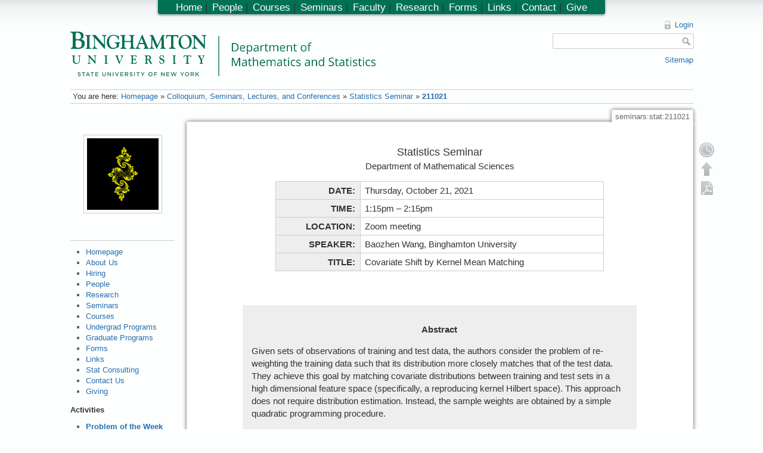

--- FILE ---
content_type: text/html; charset=utf-8
request_url: https://www2.math.binghamton.edu/p/seminars/stat/211021
body_size: 4862
content:

<!DOCTYPE html>
<html lang="en" dir="ltr" class="no-js">
<head>
    <meta charset="utf-8" />
    <title>seminars:stat:211021 [Department of Mathematics and Statistics, Binghamton University]</title>
    <script>(function(H){H.className=H.className.replace(/\bno-js\b/,'js')})(document.documentElement)</script>
    <meta name="generator" content="DokuWiki"/>
<meta name="robots" content="index,follow"/>
<meta name="date" content="2021-10-11T09:54:20-0400"/>
<meta name="keywords" content="seminars,stat,211021"/>
<link rel="search" type="application/opensearchdescription+xml" href="/lib/exe/opensearch.php" title="Department of Mathematics and Statistics, Binghamton University"/>
<link rel="start" href="/"/>
<link rel="contents" href="/p/seminars/stat/211021?do=index" title="Sitemap"/>
<link rel="alternate" type="application/rss+xml" title="Recent Changes" href="/feed.php"/>
<link rel="alternate" type="application/rss+xml" title="Current Namespace" href="/feed.php?mode=list&amp;ns=seminars:stat"/>
<link rel="alternate" type="text/html" title="Plain HTML" href="/p/seminars/stat/211021?do=export_xhtml"/>
<link rel="alternate" type="text/plain" title="Wiki Markup" href="/p/seminars/stat/211021?do=export_raw"/>
<link rel="canonical" href="https://www2.math.binghamton.edu/p/seminars/stat/211021"/>
<link rel="stylesheet" type="text/css" href="/lib/exe/css.php?t=math&amp;tseed=1728394530"/>
<script type="text/javascript">/*<![CDATA[*/
var NS='seminars:stat';var JSINFO = {"id":"seminars:stat:211021","namespace":"seminars:stat","toc":{"initial_state":1},"plugin_folded":{"hide":"hide","reveal":"reveal"},"plugin_codeprettify":{"loader_base":"\/lib\/plugins\/codeprettify\/google-code-prettify"},"showbookcreatorpagetool":false,"DOKU_COOKIE_PARAM":{"path":"\/","secure":false}};
/*!]]>*/</script>
<script type="text/javascript" charset="utf-8" src="/lib/exe/js.php?tseed=1728394530&amp;template=math"></script>
<script type="text/javascript" charset="utf-8" src="/lib/plugins/codeprettify/google-code-prettify/run_prettify.js?lang=css"></script>
<script type="text/x-mathjax-config">/*<![CDATA[*/
MathJax.Hub.Config({

    tex2jax: {

        inlineMath: [ ["$","$"], ["\\(","\\)"] ],

        displayMath: [ ["$$","$$"], ["\\[","\\]"] ],

        processEscapes: true

    }

});




/*!]]>*/</script>
<script type="text/javascript" charset="utf-8" src="https://www2.math.binghamton.edu/js/MathJax/MathJax.js?config=TeX-AMS_HTML"></script>
    <meta name="viewport" content="width=device-width,initial-scale=1" />
    <link rel="shortcut icon" href="/lib/exe/fetch.php/favicon.ico" />
<link rel="apple-touch-icon" href="/lib/exe/fetch.php/apple-touch-icon.png" />
    </head>

<body>
    <!--[if lte IE 7 ]><div id="IE7"><![endif]--><!--[if IE 8 ]><div id="IE8"><![endif]-->
    <div id="dokuwiki__site"><div id="dokuwiki__top"
        class="dokuwiki site mode_show showSidebar hasSidebar">

        
<!-- ********** HEADER ********** -->
<div id="dokuwiki__header"><div class="pad group">

    
    <div class="headings group">
        <ul class="a11y skip">
            <li><a href="#dokuwiki__content">skip to content</a></li>
        </ul>

    <!-- make parts of the math dept logo link to different places -->
    <map id="dept_logo_map" name="dept_logo_map">
      <area shape="rect" alt="Binghamton University home page" title="" coords="1,1,220,62" href="http://www.binghamton.edu" target="" />
      <area shape="rect" alt="Math department home page" title="" coords="239,6,620,62" href="http://www.math.binghamton.edu" target="" />
      <area shape="rect" alt="SUNY home page" title="" coords="1,63,203,75" href="http://www.suny.edu" target="" />
    </map>


        <h1><img src="/lib/exe/fetch.php/logo.png" width="2032" height="298" alt="" usemap="#dept_logo_map" /> <span></span></h1>
            </div>

    <div class="tools group">
        <!-- USER TOOLS -->
                    <div id="dokuwiki__usertools">
                <h3 class="a11y">User Tools</h3>
                <ul>
                    <li><a href="/p/seminars/stat/211021?do=login&amp;sectok=09430decb580450ebcdaa9a66376a763"  class="action login" rel="nofollow" title="Login">Login</a></li>                </ul>
            </div>
        
        <!-- SITE TOOLS -->
        <div id="dokuwiki__sitetools">
            <h3 class="a11y">Site Tools</h3>
            <form action="/p/start" accept-charset="utf-8" class="search" id="dw__search" method="get"><div class="no"><input type="hidden" name="do" value="search" /><input type="text" id="qsearch__in" accesskey="f" name="id" class="edit" title="[F]" /><input type="submit" value="Search" class="button" title="Search" /><div id="qsearch__out" class="ajax_qsearch JSpopup"></div></div></form>            <div class="mobileTools">
                <form action="/p" method="get" accept-charset="utf-8"><div class="no"><input type="hidden" name="id" value="seminars:stat:211021" /><select name="do" class="edit quickselect" title="Tools"><option value="">Tools</option><optgroup label="Page Tools"><option value="edit">Show pagesource</option><option value="revisions">Old revisions</option><option value="backlink">Backlinks</option></optgroup><optgroup label="Site Tools"><option value="recent">Recent changes</option><option value="media">Media Manager</option><option value="index">Sitemap</option></optgroup><optgroup label="User Tools"><option value="login">Login</option></optgroup></select><input type="submit" value="&gt;" /></div></form>            </div>
            <ul>            
            <li><a href="/p/seminars/stat/211021?do=index"  class="action index" accesskey="x" rel="nofollow" title="Sitemap [X]">Sitemap</a></li>            
            </ul>
        </div>

    </div>

    <!-- BREADCRUMBS -->
            <div class="breadcrumbs">
                            <div class="youarehere"><span class="bchead">You are here: </span><span class="home"><a href="/p/start" class="wikilink1" title="start">Homepage</a></span> » <a href="/p/seminars" class="wikilink1" title="seminars">Colloquium, Seminars, Lectures, and Conferences</a> » <a href="/p/seminars/stat" class="wikilink1" title="seminars:stat">Statistics Seminar</a> » <span class="curid"><a href="/p/seminars/stat/211021" class="wikilink1" title="seminars:stat:211021">211021</a></span></div>
                                </div>
    
    
    <hr class="a11y" />
</div></div><!-- /header -->

        <div class="wrapper group">

                            <!-- ********** ASIDE ********** -->
                <div id="dokuwiki__aside"><div class="pad include group">
                    <h3 class="toggle">Sidebar</h3>
                    <div class="content">
                                                                        <div class="gallery gallery_left" align="left"><table><tr><td><a href="/lib/exe/fetch.php/artworks/jfb.03.gif?w=800&amp;h=800&amp;tok=d26ca5" title="jfb.03.gif" class="lightbox JSnocheck" rel="lightbox[gal-fecfbd2ae7e09c7871ecf6313a4b]"><img src="/lib/exe/fetch.php/artworks/jfb.03.gif?w=120&amp;h=120&amp;tok=c66053" width="120" height="120" border="0" alt="jfb.03.gif" class="tn" /></a></td><td></td><td></td><td></td><td></td></tr></table><div class="clearer"></div></div><hr />
<ul>
<li class="level1"><div class="li"> <a href="/p/start" class="wikilink1" title="start">Homepage</a></div>
</li>
<li class="level2"><div class="li"> <a href="/p/about_us" class="wikilink1" title="about_us">About Us</a></div>
</li>
<li class="level2"><div class="li"> <a href="/p/hiring" class="wikilink1" title="hiring">Hiring</a></div>
</li>
<li class="level2"><div class="li"> <a href="/p/people" class="wikilink1" title="people">People</a></div>
</li>
<li class="level2"><div class="li"> <a href="/p/research" class="wikilink1" title="research">Research</a></div>
</li>
<li class="level2"><div class="li"> <a href="/p/seminars" class="wikilink1" title="seminars">Seminars</a></div>
</li>
<li class="level2"><div class="li"> <a href="/p/courses" class="wikilink1" title="courses">Courses</a></div>
</li>
<li class="level2"><div class="li"> <a href="/p/ug" class="wikilink1" title="ug">Undergrad Programs</a></div>
</li>
<li class="level2"><div class="li"> <a href="/p/gd" class="wikilink1" title="gd">Graduate Programs</a></div>
</li>
<li class="level2"><div class="li"> <a href="/p/forms/start" class="wikilink1" title="forms:start">Forms</a></div>
</li>
<li class="level2"><div class="li"> <a href="/p/campus_links" class="wikilink1" title="campus_links">Links</a></div>
</li>
<li class="level2"><div class="li"> <a href="/p/scs/start" class="wikilink1" title="scs:start">Stat Consulting</a></div>
</li>
<li class="level2"><div class="li"> <a href="/p/contact" class="wikilink1" title="contact">Contact Us</a></div>
</li>
<li class="level2"><div class="li"> <a href="/p/giving" class="wikilink1" title="giving">Giving</a></div>
</li>
</ul>

<p>
<strong>Activities</strong>
</p>
<ul>
<li class="level1"><div class="li"> <strong><a href="/p/pow/start" class="wikilink1" title="pow:start">Problem of the Week</a></strong></div>
</li>
<li class="level1"><div class="li"> <strong><a href="/p/bugcat/start" class="wikilink1" title="bugcat:start">BUGCAT</a></strong></div>
</li>
<li class="level1"><div class="li"> <strong><a href="/p/zassenhaus/start" class="wikilink1" title="zassenhaus:start">Zassenhaus Conference</a></strong></div>
</li>
<li class="level1"><div class="li"> <strong><a href="/p/hiltonmemorial/start" class="wikilink1" title="hiltonmemorial:start">Hilton Memorial Lecture</a></strong></div>
</li>
</ul>

<p>
<strong>Student Organizations</strong>
</p>

<p>
<strong><a href="https://sites.google.com/binghamtonsa.org/binghamtonmathclub/" class="urlextern" title="https://sites.google.com/binghamtonsa.org/binghamtonmathclub/">Math Club</a></strong><br/>

<strong><a href="https://bengaged.binghamton.edu/awm/home/" class="urlextern" title="https://bengaged.binghamton.edu/awm/home/">BingAWM</a></strong><br/>

<strong><a href="https://bengaged.binghamton.edu/actuarial/home/" class="urlextern" title="https://bengaged.binghamton.edu/actuarial/home/">Actuarial Association</a></strong>
</p>

<p>

<!--
 The email address mail:emailcontrol-sidebar@math.binghamton.edu  
     emailcontrol-sidebar@math.binghamton.edu 
 is a nonexistent dept email address. It is seeded here to try to snare spammers who harvest email 
 addresses from this web site.
-->

</p>
                                            </div>
                </div></div><!-- /aside -->
            
            <!-- ********** CONTENT ********** -->
            <div id="dokuwiki__content"><div class="pad group">

                <div class="pageId"><span>seminars:stat:211021</span></div>

                <div class="page group">
                                                            <!-- wikipage start -->
                    <div class="wrap_centeralign plugin_wrap">
<p>
<span style='font-size:120%;'>Statistics Seminar</span><br/>
Department of Mathematical Sciences
</p>
</div><div class="wrap_center plugin_wrap" style="width:70%;"><div class="table sectionedit5"><table class="inline">
	<tr class="row0">
		<th class="col0 rightalign">  <strong>DATE:</strong></th><td class="col1">Thursday, October 21, 2021 </td>
	</tr>
	<tr class="row1">
		<th class="col0 rightalign">  <strong>TIME:</strong></th><td class="col1">1:15pm – 2:15pm </td>
	</tr>
	<tr class="row2">
		<th class="col0 rightalign">  <strong>LOCATION:</strong></th><td class="col1">Zoom meeting </td>
	</tr>
	<tr class="row3">
		<th class="col0 rightalign">  <strong>SPEAKER:</strong></th><td class="col1">Baozhen Wang, Binghamton University </td>
	</tr>
	<tr class="row4">
		<th class="col0 rightalign">  <strong>TITLE:</strong></th><td class="col1 leftalign">Covariate Shift by Kernel Mean Matching  </td>
	</tr>
</table></div>
</div>
<p>
<br/>

</p>
<div class="wrap_center wrap_box plugin_wrap" style="width:80%;"><div class="wrap_centeralign plugin_wrap">
<p>
<strong>Abstract</strong>
</p>
</div>
<p>
Given sets of observations of training and test data, the
authors consider the problem of re-weighting the training data such that
its distribution more closely matches that of the test data. They achieve
this goal by matching covariate distributions between training and test
sets in a high dimensional feature space (specifically, a reproducing
kernel Hilbert space). This approach does not require distribution
estimation. Instead, the sample weights are obtained by a simple quadratic
programming procedure.
</p>
</div>
                    <!-- wikipage stop -->
                                    </div>

                <div class="docInfo">seminars/stat/211021.txt · Last modified: 2021/10/11 09:54 by qyu</div>

                            </div></div><!-- /content -->

            <hr class="a11y" />

            <!-- PAGE ACTIONS -->
            <div id="dokuwiki__pagetools">
                <h3 class="a11y">Page Tools</h3>
                <div class="tools">
                    <ul>
                        <li><a href="/p/seminars/stat/211021?do=revisions"  class="action revs" accesskey="o" rel="nofollow" title="Old revisions [O]"><span>Old revisions</span></a></li><li><a href="#dokuwiki__top"  class="action top" accesskey="t" rel="nofollow" title="Back to top [T]"><span>Back to top</span></a></li><li><a href="/p/seminars/stat/211021?do=export_pdf"  class="action export_pdf" rel="nofollow">Export PDF</a></li>

                    </ul>
                </div>
            </div>
        </div><!-- /wrapper -->

        
<!-- ********** FOOTER ********** -->
<div id="dokuwiki__footer"><div class="pad">
    <div class="license">Except where otherwise noted, content on this wiki is licensed under the following license: <a href="http://creativecommons.org/licenses/by-nc-sa/3.0/" rel="license" class="urlextern">CC Attribution-Noncommercial-Share Alike 3.0 Unported</a></div>
<!--
    <div class="buttons">
        <a href="http://creativecommons.org/licenses/by-nc-sa/3.0/" rel="license"><img src="/lib/images/license/button/cc-by-nc-sa.png" alt="CC Attribution-Noncommercial-Share Alike 3.0 Unported" /></a>        <a href="http://www.dokuwiki.org/donate" title="Donate" ><img
            src="/lib/tpl/math/images/button-donate.gif" width="80" height="15" alt="Donate" /></a>
        <a href="http://www.php.net" title="Powered by PHP" ><img
            src="/lib/tpl/math/images/button-php.gif" width="80" height="15" alt="Powered by PHP" /></a>
        <a href="http://validator.w3.org/check/referer" title="Valid HTML5" ><img
            src="/lib/tpl/math/images/button-html5.png" width="80" height="15" alt="Valid HTML5" /></a>
        <a href="http://jigsaw.w3.org/css-validator/check/referer?profile=css3" title="Valid CSS" ><img
            src="/lib/tpl/math/images/button-css.png" width="80" height="15" alt="Valid CSS" /></a>
        <a href="http://dokuwiki.org/" title="Driven by DokuWiki" ><img
            src="/lib/tpl/math/images/button-dw.png" width="80" height="15" alt="Driven by DokuWiki" /></a>
    </div>
-->

</div></div><!-- /footer -->

<!--

<script>
  (function(i,s,o,g,r,a,m){i['GoogleAnalyticsObject']=r;i[r]=i[r]||function(){
  (i[r].q=i[r].q||[]).push(arguments)},i[r].l=1*new Date();a=s.createElement(o),
  m=s.getElementsByTagName(o)[0];a.async=1;a.src=g;m.parentNode.insertBefore(a,m)
  })(window,document,'script','//www.google-analytics.com/analytics.js','ga');

  ga('create', 'UA-1158695-13', 'auto');
  ga('send', 'pageview');
</script>

-->

<div class="topbar">
    <ul>
<li class="level1"><div class="li"> <a href="/p/start" class="wikilink1" title="start">Home</a>  |</div>
</li>
<li class="level2"><div class="li"> <a href="/p/people" class="wikilink1" title="people">People</a>  |</div>
</li>
<li class="level2"><div class="li"> <a href="/p/courses" class="wikilink1" title="courses">Courses</a>  |</div>
</li>
<li class="level2"><div class="li"> <a href="/p/seminars" class="wikilink1" title="seminars">Seminars</a>  |</div>
</li>
<li class="level2"><div class="li"> <a href="/p/people/faculty_directory" class="wikilink1" title="people:faculty_directory">Faculty</a>  |</div>
</li>
<li class="level2"><div class="li"> <a href="/p/research" class="wikilink1" title="research">Research</a>  |</div>
</li>
<li class="level2"><div class="li"> <a href="/p/forms/start" class="wikilink1" title="forms:start">Forms</a>  |</div>
</li>
<li class="level2"><div class="li"> <a href="/p/campus_links" class="wikilink1" title="campus_links">Links</a>  |</div>
</li>
<li class="level2"><div class="li"> <a href="/p/contact" class="wikilink1" title="contact">Contact</a>  |</div>
</li>
<li class="level2"><div class="li"> <a href="/p/giving" class="wikilink1" title="giving">Give</a></div>
</li>
</ul>
</div>

    </div></div><!-- /site -->

    <div class="no"><img src="/lib/exe/indexer.php?id=seminars%3Astat%3A211021&amp;1769976023" width="2" height="1" alt="" /></div>
    <div id="screen__mode" class="no"></div>    <!--[if ( lte IE 7 | IE 8 ) ]></div><![endif]-->
</body>
</html>
